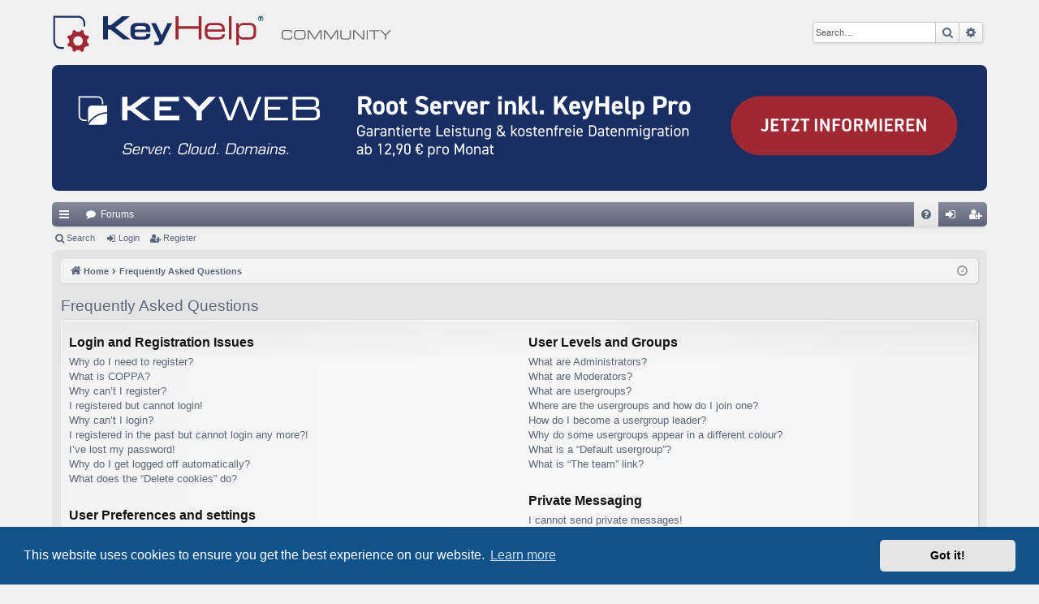

--- FILE ---
content_type: image/svg+xml
request_url: https://community.keyhelp.de/styles/elegance_keyhelp/theme/images/logo.svg
body_size: 3199
content:
<svg id="Ebene_1" data-name="Ebene 1" xmlns="http://www.w3.org/2000/svg" viewBox="0 0 418 60"><defs><style>.cls-1{fill:#706f6f;}.cls-2{fill:#a02833;}.cls-3{fill:#192f63;}.cls-4{fill:#00305d;}</style></defs><path class="cls-1" d="M410.24,38.52h1.48v-4.8L418,27.15h-2l-5,5.28-5-5.28h-2l6.28,6.57Zm-13.83,0h1.48V28.41h5.54V27.15H390.87v1.26h5.54Zm-8.78,0h1.49V27.15h-1.49Zm-16.58,0h1.48v-10l10,10h2.21V27.15h-1.48v10l-10-10h-2.21Zm-15.68-2.86c0,2.31,1.12,3,3.91,3h5.05c2.79,0,3.91-.67,3.91-3V27.15h-1.49v8.5c0,1.1-.36,1.74-2.37,1.74h-5.15c-2,0-2.37-.64-2.37-1.74v-8.5h-1.49Zm-20.24,2.86h1.48v-10h0l6.68,10h1.06l6.67-10h0v10h1.48V27.15h-2.31l-6.4,9.53-6.4-9.53h-2.32Zm-20.15,0h1.48v-10h0l6.67,10h1.06l6.67-10h0v10h1.49V27.15h-2.32l-6.4,9.53-6.4-9.53H315Zm-16.65-4.13c0,2.87.94,4.25,3.91,4.25h6.31c3,0,3.9-1.38,3.9-4.25V31.28c0-2.87-.94-4.25-3.9-4.25h-6.31c-3,0-3.91,1.38-3.91,4.25ZM311,35c0,2-1.15,2.42-2.58,2.42h-6c-1.42,0-2.57-.44-2.57-2.42V30.7c0-2,1.15-2.42,2.57-2.42h6c1.43,0,2.58.44,2.58,2.42Zm-28-.58c0,2.87.94,4.25,3.9,4.25h5.6c3.07,0,3.71-1.11,3.71-3.17v-.76h-1.39v.7c0,1.54-.58,2-2.57,2h-5.19c-1.43,0-2.58-.44-2.58-2.42V30.7c0-2,1.15-2.42,2.58-2.42h5.14c1.36,0,2.51.1,2.51,2v.52H296v-1c0-1.52-.74-2.82-3.43-2.82h-5.68c-3,0-3.9,1.38-3.9,4.25Z"/><path class="cls-2" d="M227,45.42h3.25V35.78h.07c.68,2.08,2.23,3,5.67,3h6.19c6.69,0,9.44-2.2,9.44-8.67V26.57c0-6.9-4.3-8.43-8.91-8.43h-6.16c-2.87,0-5.51,1.06-6.46,3.49H230V18.45h-3Zm21.37-14.89c0,4.62-2.26,5.48-6,5.48h-5.78c-3.43,0-6.3-.78-6.3-5.56V26.64c0-3.44,1.62-5.76,5.89-5.76h6.46c4.57,0,5.77,1.84,5.77,5.73Zm-30.25,7.91h3.25V10.06h-3.25Zm-29.84-7.88c0,7.37,4.84,8.2,9.07,8.2h5.89c6,0,9.71-1.38,9.71-6v-.39h-3.25c-.19,3.05-1.85,3.6-5.93,3.6h-4.46c-5.66,0-7.78-1.17-7.78-5.72V29h21.42V26.8c0-7.13-4.19-8.66-10-8.66H197.7c-4.61,0-9.45.82-9.45,8.07Zm21.42-4.27H191.5c.31-4.55,1.51-5.41,6.65-5.41h4.76c5.29,0,6.76,2,6.76,4.08ZM152.22,38.44h3.71v-13h24.7v13h3.7V10.06h-3.7V22.25h-24.7V10.06h-3.71Z"/><polygon class="cls-3" points="62.9 38.48 69.05 38.48 69.05 26.42 72.2 26.42 87.63 38.48 96.44 38.48 77.92 23.97 96.08 10.1 86.34 10.1 72.42 21.1 69.05 21.1 69.05 10.1 62.9 10.1 62.9 38.48"/><path class="cls-3" d="M126,45.53c6.56.14,8.93-.38,10.93-4.49L148.17,18.5h-5.74l-7.16,15.13L128.06,18.5h-5.89l9.26,19.18.94,2c-1,1.78-1.44,1.9-6.42,1.9Z"/><path class="cls-3" d="M102.16,26.45c0-3.81.74-4.49,6.93-4.49,5.55,0,6.94.68,6.94,4.49Zm0,4.43V29.62h19.18V26.81c0-7.13-4.19-8.66-10-8.66h-5.21c-4.61,0-9.44.82-9.44,8.07v4.35c0,7.37,4.83,8.2,9.06,8.2h5.9c6,0,9.7-1.26,9.7-6.54v-.39h-5.15c0,3-1.62,3.31-5.7,3.31h-2.22c-5.67,0-6.11-1.34-6.11-4.27"/><path class="cls-2" d="M32.26,46.32a5.91,5.91,0,1,1,5.84-5.91,5.87,5.87,0,0,1-5.84,5.91m10.83-5.91a4.64,4.64,0,0,1,2.58-3.95,13.62,13.62,0,0,0-1.1-2.71,4.3,4.3,0,0,1-4.33-1.42,4.29,4.29,0,0,1-1.09-4.39,13.69,13.69,0,0,0-2.67-1.12,5,5,0,0,1-4.22,2.61A5.05,5.05,0,0,1,28,26.82a13.86,13.86,0,0,0-2.66,1.12,4.29,4.29,0,0,1-1.09,4.39A4.31,4.31,0,0,1,20,33.75a14.28,14.28,0,0,0-1.11,2.71,4.64,4.64,0,0,1,2.58,3.95,5.15,5.15,0,0,1-2.58,4.28A14.19,14.19,0,0,0,20,47.39a4.14,4.14,0,0,1,4.33,1.11,4.27,4.27,0,0,1,1.09,4.38A13.86,13.86,0,0,0,28,54a5.05,5.05,0,0,1,4.22-2.61A5,5,0,0,1,36.48,54a13.69,13.69,0,0,0,2.67-1.12,4.7,4.7,0,0,1,5.42-5.81,13.62,13.62,0,0,0,1.1-2.71,4.64,4.64,0,0,1-2.58-4"/><path class="cls-3" d="M11,48c-7,0-7.13-7.1-7.13-7.4V11.67h27.9c7,0,7.13,7.1,7.13,7.4v3.46h2.15V19.07c0-3.33-1.94-9.63-9.28-9.63h-30V40.62C1.76,44,3.7,50.25,11,50.25H14.7V48Z"/><path class="cls-4" d="M256.65,12.71v-1.1h.73c.35,0,.76.08.76.53s-.35.57-.77.57Zm-.6,2.11h.6v-1.6h.53l.9,1.6h.68l-1-1.62a.94.94,0,0,0,1-1c0-.78-.47-1.09-1.35-1.09h-1.33ZM254.7,13a2.57,2.57,0,1,1,2.57,2.66A2.62,2.62,0,0,1,254.7,13m-.6,0a3.17,3.17,0,1,0,3.17-3.29A3.23,3.23,0,0,0,254.1,13"/></svg>